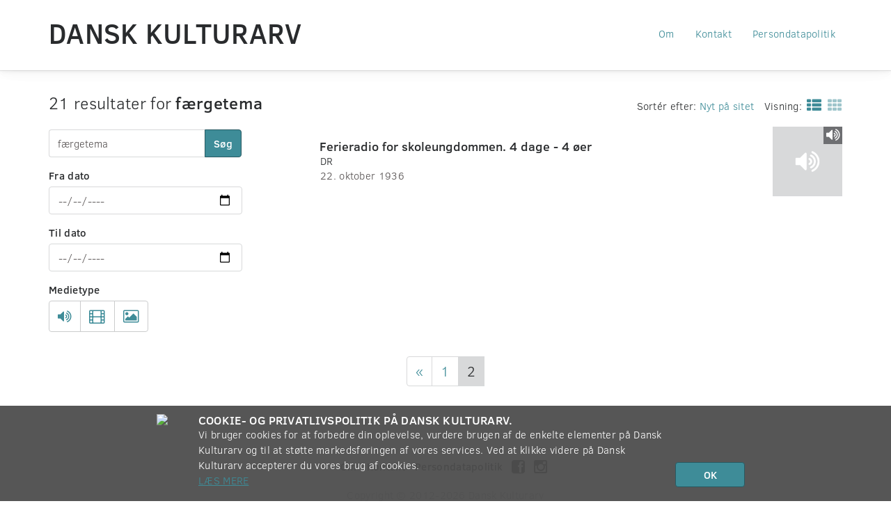

--- FILE ---
content_type: text/html; charset=UTF-8
request_url: https://www.danskkulturarv.dk/find/f%C3%A6rgetema/som-liste-sorteret-efter-nyt-paa-dka-side-2/
body_size: 36624
content:
<!DOCTYPE html>
<!--[if IE 7 ]><html class="ie7" lang="da-DK"> <![endif]-->
<!--[if IE 8 ]><html class="ie8" lang="da-DK"> <![endif]-->
<!--[if (gte IE 9)|!(IE)]><!--><html lang="da-DK"><!--<![endif]-->
<head prefix="og: http://ogp.me/ns#">
  <meta charset="UTF-8" />
  <meta http-equiv="X-UA-Compatible" content="IE=edge,chrome=1">
  <meta name="viewport" content="width=device-width, initial-scale=1.0" />
  <meta name="apple-mobile-web-app-capable" content="yes"/>
  <title>Dansk Kulturarv om færgetema | Dansk Kulturarv</title>
  <link rel="profile" href="http://gmpg.org/xfn/11" />
  <link rel="pingback" href="https://www.danskkulturarv.dk/xmlrpc.php" />
  <script>
  (function(i,s,o,g,r,a,m){i['GoogleAnalyticsObject']=r;i[r]=i[r]||function(){
  (i[r].q=i[r].q||[]).push(arguments)},i[r].l=1*new Date();a=s.createElement(o),
  m=s.getElementsByTagName(o)[0];a.async=1;a.src=g;m.parentNode.insertBefore(a,m)
  })(window,document,'script','https://www.google-analytics.com/analytics.js','ga');

  ga('create', 'UA-26415779-1', 'auto');
  ga('send', 'pageview');
</script>
  <meta name='robots' content='max-image-preview:large' />
<link rel="alternate" title="oEmbed (JSON)" type="application/json+oembed" href="https://www.danskkulturarv.dk/wp-json/oembed/1.0/embed?url=https%3A%2F%2Fwww.danskkulturarv.dk%2Ffind%2F" />
<link rel="alternate" title="oEmbed (XML)" type="text/xml+oembed" href="https://www.danskkulturarv.dk/wp-json/oembed/1.0/embed?url=https%3A%2F%2Fwww.danskkulturarv.dk%2Ffind%2F&#038;format=xml" />
<style id='wp-img-auto-sizes-contain-inline-css' type='text/css'>
img:is([sizes=auto i],[sizes^="auto," i]){contain-intrinsic-size:3000px 1500px}
/*# sourceURL=wp-img-auto-sizes-contain-inline-css */
</style>
<style id='wp-emoji-styles-inline-css' type='text/css'>

	img.wp-smiley, img.emoji {
		display: inline !important;
		border: none !important;
		box-shadow: none !important;
		height: 1em !important;
		width: 1em !important;
		margin: 0 0.07em !important;
		vertical-align: -0.1em !important;
		background: none !important;
		padding: 0 !important;
	}
/*# sourceURL=wp-emoji-styles-inline-css */
</style>
<style id='wp-block-library-inline-css' type='text/css'>
:root{--wp-block-synced-color:#7a00df;--wp-block-synced-color--rgb:122,0,223;--wp-bound-block-color:var(--wp-block-synced-color);--wp-editor-canvas-background:#ddd;--wp-admin-theme-color:#007cba;--wp-admin-theme-color--rgb:0,124,186;--wp-admin-theme-color-darker-10:#006ba1;--wp-admin-theme-color-darker-10--rgb:0,107,160.5;--wp-admin-theme-color-darker-20:#005a87;--wp-admin-theme-color-darker-20--rgb:0,90,135;--wp-admin-border-width-focus:2px}@media (min-resolution:192dpi){:root{--wp-admin-border-width-focus:1.5px}}.wp-element-button{cursor:pointer}:root .has-very-light-gray-background-color{background-color:#eee}:root .has-very-dark-gray-background-color{background-color:#313131}:root .has-very-light-gray-color{color:#eee}:root .has-very-dark-gray-color{color:#313131}:root .has-vivid-green-cyan-to-vivid-cyan-blue-gradient-background{background:linear-gradient(135deg,#00d084,#0693e3)}:root .has-purple-crush-gradient-background{background:linear-gradient(135deg,#34e2e4,#4721fb 50%,#ab1dfe)}:root .has-hazy-dawn-gradient-background{background:linear-gradient(135deg,#faaca8,#dad0ec)}:root .has-subdued-olive-gradient-background{background:linear-gradient(135deg,#fafae1,#67a671)}:root .has-atomic-cream-gradient-background{background:linear-gradient(135deg,#fdd79a,#004a59)}:root .has-nightshade-gradient-background{background:linear-gradient(135deg,#330968,#31cdcf)}:root .has-midnight-gradient-background{background:linear-gradient(135deg,#020381,#2874fc)}:root{--wp--preset--font-size--normal:16px;--wp--preset--font-size--huge:42px}.has-regular-font-size{font-size:1em}.has-larger-font-size{font-size:2.625em}.has-normal-font-size{font-size:var(--wp--preset--font-size--normal)}.has-huge-font-size{font-size:var(--wp--preset--font-size--huge)}.has-text-align-center{text-align:center}.has-text-align-left{text-align:left}.has-text-align-right{text-align:right}.has-fit-text{white-space:nowrap!important}#end-resizable-editor-section{display:none}.aligncenter{clear:both}.items-justified-left{justify-content:flex-start}.items-justified-center{justify-content:center}.items-justified-right{justify-content:flex-end}.items-justified-space-between{justify-content:space-between}.screen-reader-text{border:0;clip-path:inset(50%);height:1px;margin:-1px;overflow:hidden;padding:0;position:absolute;width:1px;word-wrap:normal!important}.screen-reader-text:focus{background-color:#ddd;clip-path:none;color:#444;display:block;font-size:1em;height:auto;left:5px;line-height:normal;padding:15px 23px 14px;text-decoration:none;top:5px;width:auto;z-index:100000}html :where(.has-border-color){border-style:solid}html :where([style*=border-top-color]){border-top-style:solid}html :where([style*=border-right-color]){border-right-style:solid}html :where([style*=border-bottom-color]){border-bottom-style:solid}html :where([style*=border-left-color]){border-left-style:solid}html :where([style*=border-width]){border-style:solid}html :where([style*=border-top-width]){border-top-style:solid}html :where([style*=border-right-width]){border-right-style:solid}html :where([style*=border-bottom-width]){border-bottom-style:solid}html :where([style*=border-left-width]){border-left-style:solid}html :where(img[class*=wp-image-]){height:auto;max-width:100%}:where(figure){margin:0 0 1em}html :where(.is-position-sticky){--wp-admin--admin-bar--position-offset:var(--wp-admin--admin-bar--height,0px)}@media screen and (max-width:600px){html :where(.is-position-sticky){--wp-admin--admin-bar--position-offset:0px}}
/*# sourceURL=/wp-includes/css/dist/block-library/common.min.css */
</style>
<style id='classic-theme-styles-inline-css' type='text/css'>
/*! This file is auto-generated */
.wp-block-button__link{color:#fff;background-color:#32373c;border-radius:9999px;box-shadow:none;text-decoration:none;padding:calc(.667em + 2px) calc(1.333em + 2px);font-size:1.125em}.wp-block-file__button{background:#32373c;color:#fff;text-decoration:none}
/*# sourceURL=/wp-includes/css/classic-themes.min.css */
</style>
<link rel='stylesheet' id='dka-collections-style-css' href='https://www.danskkulturarv.dk/wp-content/plugins/wpdkacollections/css/style.css?ver=6.9' type='text/css' media='all' />
<link rel='stylesheet' id='dka-programlisting-style-css' href='https://www.danskkulturarv.dk/wp-content/plugins/wpdkaprogramlistings/css/style.css?ver=6.9' type='text/css' media='all' />
<link rel='stylesheet' id='font-awesome-css' href='//netdna.bootstrapcdn.com/font-awesome/3.2.1/css/font-awesome.min.css?ver=6.9' type='text/css' media='all' />
<link rel='stylesheet' id='dka-style-css' href='https://www.danskkulturarv.dk/wp-content/themes/dka/css/styles.css?ver=6.9' type='text/css' media='all' />
<script type="text/javascript" src="//ajax.googleapis.com/ajax/libs/jquery/1.11.0/jquery.min.js?ver=1.11.0" id="jquery-js"></script>
<script type="text/javascript" src="https://www.danskkulturarv.dk/wp-content/plugins/wpdkaprogramlistings/js/functions.js?ver=6.9" id="dka-programlisting-script-js"></script>
<script type="text/javascript" src="https://www.danskkulturarv.dk/wp-content/plugins/google-analyticator/external-tracking.min.js?ver=6.5.7" id="ga-external-tracking-js"></script>
<link rel="https://api.w.org/" href="https://www.danskkulturarv.dk/wp-json/" /><link rel="alternate" title="JSON" type="application/json" href="https://www.danskkulturarv.dk/wp-json/wp/v2/pages/4" /><meta name="generator" content="WordPress 6.9" />
<link rel='shortlink' href='https://www.danskkulturarv.dk/?p=4' />
<link rel="canonical" href="https://www.danskkulturarv.dk/find/f%C3%A6rgetema/sorteret-efter-nyt-paa-dka-side-2/" />
<link rel="start" href="https://www.danskkulturarv.dk/find/f%C3%A6rgetema/som-liste-sorteret-efter-nyt-paa-dka/" />
<link rel="prev" href="https://www.danskkulturarv.dk/find/f%C3%A6rgetema/som-liste-sorteret-efter-nyt-paa-dka/" />
  <!-- (C)2000-2013 Gemius SA - gemiusAudience / danskkulturarv.dk / Main Page -->
  <script type="text/javascript">
  <!--//--><![CDATA[//><!--
  var pp_gemius_identifier = 'zIg70.vylD2c3AOnUAlzzZbxXtcUzeL2JV319kvG4RL.w7';
  // lines below shouldn't be edited
  function gemius_pending(i) { window[i] = window[i] || function() {var x = window[i+'_pdata'] = window[i+'_pdata'] || []; x[x.length]=arguments;};};
  gemius_pending('gemius_hit'); gemius_pending('gemius_event'); gemius_pending('pp_gemius_hit'); gemius_pending('pp_gemius_event');
  (function(d,t) {try {var gt=d.createElement(t),s=d.getElementsByTagName(t)[0]; gt.setAttribute('async','async'); gt.setAttribute('defer','defer');
   gt.src='https://gadk.hit.gemius.pl/xgemius.js'; s.parentNode.insertBefore(gt,s);} catch (e) {}})(document,'script');
  //--><!]]>
  </script><!-- Google Analytics Tracking by Google Analyticator 6.5.7 -->
<script type="text/javascript">
    var analyticsFileTypes = [];
    var analyticsSnippet = 'disabled';
    var analyticsEventTracking = 'enabled';
</script>
<script type="text/javascript">
	(function(i,s,o,g,r,a,m){i['GoogleAnalyticsObject']=r;i[r]=i[r]||function(){
	(i[r].q=i[r].q||[]).push(arguments)},i[r].l=1*new Date();a=s.createElement(o),
	m=s.getElementsByTagName(o)[0];a.async=1;a.src=g;m.parentNode.insertBefore(a,m)
	})(window,document,'script','//www.google-analytics.com/analytics.js','ga');
	ga('create', 'UA-26415779-1', 'auto');
 
	ga('send', 'pageview');
</script>
<meta name="description" content="Dansk Kulturarv indeholder 21 materialer om færgetema.">
<meta property="og:description" content="Dansk Kulturarv indeholder 21 materialer om færgetema.">
<meta property="og:image">
<meta property="og:locale" content="da_DK">
<meta property="og:site_name" content="Dansk Kulturarv">
<meta property="og:title" content="Dansk Kulturarv om færgetema">
<meta property="og:type" content="website">
<meta property="og:video:secure_url">
<meta property="og:video:type">
<meta property="og:video:url">
<meta name="twitter:card" content="summary">
<meta name="twitter:description" content="[chaosresults]">
<meta name="twitter:image">
<meta name="twitter:player:stream">
<meta name="twitter:player:stream:content_type">
<meta name="twitter:site" content="@danskkulturarv">
<meta name="twitter:title" content="Søgeresultater">
		<style type="text/css" id="wp-custom-css">
			.navbar-fixed-top {
    position: absolute;
}		</style>
		</head>
<body class="wp-singular page-template-default page page-id-4 wp-theme-dka">
  <!-- start wrapper (for page content to push down sticky footer) -->
  <div id="wrap">

    <!-- start navigation -->
    <nav class="navbar navbar-fixed-top">
      <div class="container-fluid">
        <div class="navbar-header">
          <button type="button" class="navbar-toggle" data-toggle="collapse" data-target=".navbar-responsive-collapse">
            <span class="sr-only">Toggle navigation</span>
            <span class="icon-bar"></span>
            <span class="icon-bar"></span>
            <span class="icon-bar"></span>
          </button>
          <a class="navbar-brand" href="https://www.danskkulturarv.dk/" title="Dansk Kulturarv" rel="home">Dansk Kulturarv</a>
        </div>
        <div class="collapse navbar-collapse navbar-responsive-collapse">
          <ul id="menu-footer" class="nav navbar-nav navbar-right"><li id="menu-item-2709" class="menu-item menu-item-type-post_type menu-item-object-page menu-item-2709"><a class="dropdown-menu-item" href="https://www.danskkulturarv.dk/om/">Om</a></li>
<li id="menu-item-2710" class="menu-item menu-item-type-post_type menu-item-object-page menu-item-2710"><a class="dropdown-menu-item" href="https://www.danskkulturarv.dk/kontakt/">Kontakt</a></li>
<li id="menu-item-2712" class="menu-item menu-item-type-post_type menu-item-object-page menu-item-2712"><a class="dropdown-menu-item" href="https://www.danskkulturarv.dk/betingelser/">Persondatapolitik</a></li>
</ul>        </div><!--/.nav-collapse -->
      </div>
      <!--[if IE]>
        <div class="alert alert-warning alert-dismissible text-center" id="old-browser-btn" role="alert">
          <button type="button" class="close" data-dismiss="alert" aria-label="Close"><span aria-hidden="true">&times;</span></button>
          Din gamle browser kan desværre ikke understøttes. <a href="https://www.danskkulturarv.dk/understottelse">Mere information.</a>
        </div>
      <![endif]-->
    </nav><!-- end navigation -->
<div class="fluid-container body-container search-page">
  <div class="row search-results-top search">
    <div class="col-md-3 no-right-padding">
      <div class="search-count">
        21 resultater for <strong>færgetema</strong>      </div>
      <div id="chaos-search-2" class="widget widget_chaos-search"><form method="GET" action="https://www.danskkulturarv.dk/find/">
  <div class="row">
    <div class="form-group col-xs-12">
      <div class="input-group">
        <input class="form-control search-bar" maxlength="100" id="appendedInputButton" type="text" name="text" value="færgetema" placeholder="Søg i kulturarven" />
        <span class="input-group-btn">
          <button type="submit" class="btn btn-primary btn-search" id="searchsubmit">Søg</button>
        </span>
      </div>
      <input type="hidden" name="som" value="liste">
      <input type="hidden" name="sorteret-efter" value="nyt-paa-dka">
          </div>
    <div class="hidden-md hidden-lg btn-advanced-search-container">
      <button class="btn btn-default btn-lg btn-advanced-search collapsed dropdown-toggle " type="button" data-toggle="collapse" data-target="#advanced-search-container">
        Filtrér <i class="icon-caret-down"></i>
      </button>
    </div>
    <div class="advanced_search_wrapper">
      <div id="advanced-search-container" class="visible-md visible-lg collapse">
        <div class="form-group col-xs-6 col-md-12">
          <label class="input-label">Fra dato</label>
          <input class="form-control" type="date" name="mellem['from']"
            placeholder="fx 24-12-1849"
            value="">
        </div>
        <div class="form-group col-xs-6 col-md-12">
          <label class="input-label">Til dato</label>
          <input class="form-control" type="date" name="mellem['to']"
            placeholder="fx 24-12-1945"
            value="">
        </div>
        <div class="col-xs-12 form-group">
          <label class="input-label">Medietype</label>
          <div class="btn-group btn-group-media-type" data-toggle="buttons">
                      <label class="btn btn-default" title="Lyd">
              <input type="checkbox" name="med['lyd']" value="lyd" >
              <i class="icon-volume-up"></i>
            </label>
                      <label class="btn btn-default" title="Video">
              <input type="checkbox" name="med['video']" value="video" >
              <i class="icon-film"></i>
            </label>
                      <label class="btn btn-default" title="Billeder">
              <input type="checkbox" name="med['billede']" value="billede" >
              <i class="icon-picture"></i>
            </label>
                    </div>
        </div>

      </div>
    </div>
  </div>
</form>
</div>    </div>
    <div class="col-xs-12 col-xs-offset-0 col-md-8 col-md-offset-1 ">
            <div class="row">
        <div class="col-xs-12 search-result-listing">
          <div class="btn-group">
             <div class="dropdown-toggle" data-toggle="dropdown">Sortér efter: <span class="blue">Nyt på sitet</span>
             </div>
             <ul class="dropdown-menu">
                          <li><a tabindex="-1" href="https://www.danskkulturarv.dk/find/f%C3%A6rgetema/som-liste/" title="Relevans">Relevans</a></li>
                          <li><a tabindex="-1" href="https://www.danskkulturarv.dk/find/f%C3%A6rgetema/som-liste-sorteret-efter-titel/" title="Titel">Titel</a></li>
                          <li><a tabindex="-1" href="https://www.danskkulturarv.dk/find/f%C3%A6rgetema/som-liste-sorteret-efter-visninger/" title="Visninger">Visninger</a></li>
                          <li><a tabindex="-1" href="https://www.danskkulturarv.dk/find/f%C3%A6rgetema/som-liste-sorteret-efter-udgivelse/" title="Udgivelsestid">Udgivelsestid</a></li>
                          <li><a tabindex="-1" href="https://www.danskkulturarv.dk/find/f%C3%A6rgetema/som-liste-sorteret-efter-nyt-paa-dka/" title="Nyt på sitet">Nyt på sitet</a></li>
                         </ul>
          </div>
          <span class="show-mode">Visning:</span>
            <a class=" active" href="https://www.danskkulturarv.dk/find/f%C3%A6rgetema/som-liste-sorteret-efter-nyt-paa-dka-side-2/" title="Vis som liste"><i class="icon-th-list"></i></a><a class="" href="https://www.danskkulturarv.dk/find/f%C3%A6rgetema/sorteret-efter-nyt-paa-dka-side-2/" title="Vis som galleri"><i class="icon-th"></i></a>                  </div>
        <article class="search-results col-xs-12">
          <ul class="row listview">
                        <li class="search-object col-xs-6 col-sm-4">
              <a class="thumbnail" href="https://www.danskkulturarv.dk/dr/ferieradio-for-skoleungdommen-4-dage-4-øer/" id="d141db0a-e289-5c40-ab8c-726ba300f9b1">
                <div class="thumb format-lyd" style="background-image: url('https://api.dr.dk/odacache/api/Publication/Image/urn:dr:od3:clippublication:5f3bd5d1539f02297ca52041'), url('https://www.danskkulturarv.dk/wp-content/themes/dka/img/format-lyd.png')!important;">
                  <div class="media-type-container">
                    <i title="Lyd" class="icon-volume-up"></i>
                                      </div>
                                  </div>
                <div class="meta-info">
                  <h2 class="title">Ferieradio for skoleungdommen. 4 dage - 4 øer</h2>
                  <p class="organization">DR</p>
                                      <p class="date">22. oktober 1936</p>
                                  </div>
              </a>
            </li>
                    </ul>
        </article>
      </div>
        </div>
  </div>

  <div class="row">
    <div class="col-xs-12 text-center pagination-div">
      <ul class="pagination">
        <li class=""><a href="https://www.danskkulturarv.dk/find/f%C3%A6rgetema/som-liste-sorteret-efter-nyt-paa-dka-side-1/">&laquo;</a></li>
<li class=""><a class="" href="https://www.danskkulturarv.dk/find/f%C3%A6rgetema/som-liste-sorteret-efter-nyt-paa-dka-side-1/">1</a></li>
<li class="active"><span>2</span></li>
<li class="hidden"><span class="">3</span></li>
<li class="hidden"><span class="">4</span></li>
<li class="hidden"><span class="">5</span></li>
<li class="hidden"><span>&raquo;</span></li>
      </ul>
    </div>
  </div>

</div>

</article>
<div id="push"><!--//--></div>

</div><!-- end #wrap -->

</div><!-- container -->

<!-- sticky footer -->
<footer>
  <div class="container text-center">

  <ul id="menu-footer-1" class="nav-footer"><li class="menu-item menu-item-type-post_type menu-item-object-page menu-item-2709"><a href="https://www.danskkulturarv.dk/om/">Om</a></li>
<li class="menu-item menu-item-type-post_type menu-item-object-page menu-item-2710"><a href="https://www.danskkulturarv.dk/kontakt/">Kontakt</a></li>
<li class="menu-item menu-item-type-post_type menu-item-object-page menu-item-2712"><a href="https://www.danskkulturarv.dk/betingelser/">Persondatapolitik</a></li>
<li><a target="_blank" href="https://www.facebook.com/danskkulturarv" class="social" title="Dansk Kulturarv på Facebook"><i class="icon-facebook-sign"></i></a><a target="_blank" href="http://instagram.com/danskkulturarv" class="social" title="Dansk Kulturarv på Instagram"><i class="icon-instagram"></i></a></li></ul>
    <div class="copyright">Copyright &#169; 2012-2026 <a href="https://www.danskkulturarv.dk/" title="Dansk Kulturarv">Dansk Kulturarv</a></div>
  </div>
</footer>

<script type="speculationrules">
{"prefetch":[{"source":"document","where":{"and":[{"href_matches":"/*"},{"not":{"href_matches":["/wp-*.php","/wp-admin/*","/wp-content/uploads/*","/wp-content/*","/wp-content/plugins/*","/wp-content/themes/dka/*","/*\\?(.+)"]}},{"not":{"selector_matches":"a[rel~=\"nofollow\"]"}},{"not":{"selector_matches":".no-prefetch, .no-prefetch a"}}]},"eagerness":"conservative"}]}
</script>
      <div class="footer_cookie_policy hidden row">
        <div class="col-xs-12 col-sm-offset-2 col-sm-8">
          <h4><img class="pull-left" src="https://www.dr.dk/assets/img/cookie-icon.png">Cookie- og privatlivspolitik på Dansk Kulturarv.</h4>
          <p>
            Vi bruger cookies for at forbedre din oplevelse, vurdere brugen af de enkelte elementer på Dansk Kulturarv og til at støtte markedsføringen af vores services. Ved at klikke videre på Dansk Kulturarv accepterer du vores brug af cookies.
            <a class="dr-link" href="http://www.dr.dk/service/privatlivspolitik/">Læs mere</a>
          </p>
          <button type="button" class="exit exitlg btn btn-primary hidden-xs">OK</button>
        </div>
        <div class="col-xs-12 visible-xs">
          <button type="button" class="exit btn btn-primary btn-block">OK</button>
        </div>
      </div>
    <style id='global-styles-inline-css' type='text/css'>
:root{--wp--preset--aspect-ratio--square: 1;--wp--preset--aspect-ratio--4-3: 4/3;--wp--preset--aspect-ratio--3-4: 3/4;--wp--preset--aspect-ratio--3-2: 3/2;--wp--preset--aspect-ratio--2-3: 2/3;--wp--preset--aspect-ratio--16-9: 16/9;--wp--preset--aspect-ratio--9-16: 9/16;--wp--preset--color--black: #000000;--wp--preset--color--cyan-bluish-gray: #abb8c3;--wp--preset--color--white: #ffffff;--wp--preset--color--pale-pink: #f78da7;--wp--preset--color--vivid-red: #cf2e2e;--wp--preset--color--luminous-vivid-orange: #ff6900;--wp--preset--color--luminous-vivid-amber: #fcb900;--wp--preset--color--light-green-cyan: #7bdcb5;--wp--preset--color--vivid-green-cyan: #00d084;--wp--preset--color--pale-cyan-blue: #8ed1fc;--wp--preset--color--vivid-cyan-blue: #0693e3;--wp--preset--color--vivid-purple: #9b51e0;--wp--preset--gradient--vivid-cyan-blue-to-vivid-purple: linear-gradient(135deg,rgb(6,147,227) 0%,rgb(155,81,224) 100%);--wp--preset--gradient--light-green-cyan-to-vivid-green-cyan: linear-gradient(135deg,rgb(122,220,180) 0%,rgb(0,208,130) 100%);--wp--preset--gradient--luminous-vivid-amber-to-luminous-vivid-orange: linear-gradient(135deg,rgb(252,185,0) 0%,rgb(255,105,0) 100%);--wp--preset--gradient--luminous-vivid-orange-to-vivid-red: linear-gradient(135deg,rgb(255,105,0) 0%,rgb(207,46,46) 100%);--wp--preset--gradient--very-light-gray-to-cyan-bluish-gray: linear-gradient(135deg,rgb(238,238,238) 0%,rgb(169,184,195) 100%);--wp--preset--gradient--cool-to-warm-spectrum: linear-gradient(135deg,rgb(74,234,220) 0%,rgb(151,120,209) 20%,rgb(207,42,186) 40%,rgb(238,44,130) 60%,rgb(251,105,98) 80%,rgb(254,248,76) 100%);--wp--preset--gradient--blush-light-purple: linear-gradient(135deg,rgb(255,206,236) 0%,rgb(152,150,240) 100%);--wp--preset--gradient--blush-bordeaux: linear-gradient(135deg,rgb(254,205,165) 0%,rgb(254,45,45) 50%,rgb(107,0,62) 100%);--wp--preset--gradient--luminous-dusk: linear-gradient(135deg,rgb(255,203,112) 0%,rgb(199,81,192) 50%,rgb(65,88,208) 100%);--wp--preset--gradient--pale-ocean: linear-gradient(135deg,rgb(255,245,203) 0%,rgb(182,227,212) 50%,rgb(51,167,181) 100%);--wp--preset--gradient--electric-grass: linear-gradient(135deg,rgb(202,248,128) 0%,rgb(113,206,126) 100%);--wp--preset--gradient--midnight: linear-gradient(135deg,rgb(2,3,129) 0%,rgb(40,116,252) 100%);--wp--preset--font-size--small: 13px;--wp--preset--font-size--medium: 20px;--wp--preset--font-size--large: 36px;--wp--preset--font-size--x-large: 42px;--wp--preset--spacing--20: 0.44rem;--wp--preset--spacing--30: 0.67rem;--wp--preset--spacing--40: 1rem;--wp--preset--spacing--50: 1.5rem;--wp--preset--spacing--60: 2.25rem;--wp--preset--spacing--70: 3.38rem;--wp--preset--spacing--80: 5.06rem;--wp--preset--shadow--natural: 6px 6px 9px rgba(0, 0, 0, 0.2);--wp--preset--shadow--deep: 12px 12px 50px rgba(0, 0, 0, 0.4);--wp--preset--shadow--sharp: 6px 6px 0px rgba(0, 0, 0, 0.2);--wp--preset--shadow--outlined: 6px 6px 0px -3px rgb(255, 255, 255), 6px 6px rgb(0, 0, 0);--wp--preset--shadow--crisp: 6px 6px 0px rgb(0, 0, 0);}:where(.is-layout-flex){gap: 0.5em;}:where(.is-layout-grid){gap: 0.5em;}body .is-layout-flex{display: flex;}.is-layout-flex{flex-wrap: wrap;align-items: center;}.is-layout-flex > :is(*, div){margin: 0;}body .is-layout-grid{display: grid;}.is-layout-grid > :is(*, div){margin: 0;}:where(.wp-block-columns.is-layout-flex){gap: 2em;}:where(.wp-block-columns.is-layout-grid){gap: 2em;}:where(.wp-block-post-template.is-layout-flex){gap: 1.25em;}:where(.wp-block-post-template.is-layout-grid){gap: 1.25em;}.has-black-color{color: var(--wp--preset--color--black) !important;}.has-cyan-bluish-gray-color{color: var(--wp--preset--color--cyan-bluish-gray) !important;}.has-white-color{color: var(--wp--preset--color--white) !important;}.has-pale-pink-color{color: var(--wp--preset--color--pale-pink) !important;}.has-vivid-red-color{color: var(--wp--preset--color--vivid-red) !important;}.has-luminous-vivid-orange-color{color: var(--wp--preset--color--luminous-vivid-orange) !important;}.has-luminous-vivid-amber-color{color: var(--wp--preset--color--luminous-vivid-amber) !important;}.has-light-green-cyan-color{color: var(--wp--preset--color--light-green-cyan) !important;}.has-vivid-green-cyan-color{color: var(--wp--preset--color--vivid-green-cyan) !important;}.has-pale-cyan-blue-color{color: var(--wp--preset--color--pale-cyan-blue) !important;}.has-vivid-cyan-blue-color{color: var(--wp--preset--color--vivid-cyan-blue) !important;}.has-vivid-purple-color{color: var(--wp--preset--color--vivid-purple) !important;}.has-black-background-color{background-color: var(--wp--preset--color--black) !important;}.has-cyan-bluish-gray-background-color{background-color: var(--wp--preset--color--cyan-bluish-gray) !important;}.has-white-background-color{background-color: var(--wp--preset--color--white) !important;}.has-pale-pink-background-color{background-color: var(--wp--preset--color--pale-pink) !important;}.has-vivid-red-background-color{background-color: var(--wp--preset--color--vivid-red) !important;}.has-luminous-vivid-orange-background-color{background-color: var(--wp--preset--color--luminous-vivid-orange) !important;}.has-luminous-vivid-amber-background-color{background-color: var(--wp--preset--color--luminous-vivid-amber) !important;}.has-light-green-cyan-background-color{background-color: var(--wp--preset--color--light-green-cyan) !important;}.has-vivid-green-cyan-background-color{background-color: var(--wp--preset--color--vivid-green-cyan) !important;}.has-pale-cyan-blue-background-color{background-color: var(--wp--preset--color--pale-cyan-blue) !important;}.has-vivid-cyan-blue-background-color{background-color: var(--wp--preset--color--vivid-cyan-blue) !important;}.has-vivid-purple-background-color{background-color: var(--wp--preset--color--vivid-purple) !important;}.has-black-border-color{border-color: var(--wp--preset--color--black) !important;}.has-cyan-bluish-gray-border-color{border-color: var(--wp--preset--color--cyan-bluish-gray) !important;}.has-white-border-color{border-color: var(--wp--preset--color--white) !important;}.has-pale-pink-border-color{border-color: var(--wp--preset--color--pale-pink) !important;}.has-vivid-red-border-color{border-color: var(--wp--preset--color--vivid-red) !important;}.has-luminous-vivid-orange-border-color{border-color: var(--wp--preset--color--luminous-vivid-orange) !important;}.has-luminous-vivid-amber-border-color{border-color: var(--wp--preset--color--luminous-vivid-amber) !important;}.has-light-green-cyan-border-color{border-color: var(--wp--preset--color--light-green-cyan) !important;}.has-vivid-green-cyan-border-color{border-color: var(--wp--preset--color--vivid-green-cyan) !important;}.has-pale-cyan-blue-border-color{border-color: var(--wp--preset--color--pale-cyan-blue) !important;}.has-vivid-cyan-blue-border-color{border-color: var(--wp--preset--color--vivid-cyan-blue) !important;}.has-vivid-purple-border-color{border-color: var(--wp--preset--color--vivid-purple) !important;}.has-vivid-cyan-blue-to-vivid-purple-gradient-background{background: var(--wp--preset--gradient--vivid-cyan-blue-to-vivid-purple) !important;}.has-light-green-cyan-to-vivid-green-cyan-gradient-background{background: var(--wp--preset--gradient--light-green-cyan-to-vivid-green-cyan) !important;}.has-luminous-vivid-amber-to-luminous-vivid-orange-gradient-background{background: var(--wp--preset--gradient--luminous-vivid-amber-to-luminous-vivid-orange) !important;}.has-luminous-vivid-orange-to-vivid-red-gradient-background{background: var(--wp--preset--gradient--luminous-vivid-orange-to-vivid-red) !important;}.has-very-light-gray-to-cyan-bluish-gray-gradient-background{background: var(--wp--preset--gradient--very-light-gray-to-cyan-bluish-gray) !important;}.has-cool-to-warm-spectrum-gradient-background{background: var(--wp--preset--gradient--cool-to-warm-spectrum) !important;}.has-blush-light-purple-gradient-background{background: var(--wp--preset--gradient--blush-light-purple) !important;}.has-blush-bordeaux-gradient-background{background: var(--wp--preset--gradient--blush-bordeaux) !important;}.has-luminous-dusk-gradient-background{background: var(--wp--preset--gradient--luminous-dusk) !important;}.has-pale-ocean-gradient-background{background: var(--wp--preset--gradient--pale-ocean) !important;}.has-electric-grass-gradient-background{background: var(--wp--preset--gradient--electric-grass) !important;}.has-midnight-gradient-background{background: var(--wp--preset--gradient--midnight) !important;}.has-small-font-size{font-size: var(--wp--preset--font-size--small) !important;}.has-medium-font-size{font-size: var(--wp--preset--font-size--medium) !important;}.has-large-font-size{font-size: var(--wp--preset--font-size--large) !important;}.has-x-large-font-size{font-size: var(--wp--preset--font-size--x-large) !important;}
/*# sourceURL=global-styles-inline-css */
</style>
<script type="text/javascript" id="wpdka-publish-js-extra">
/* <![CDATA[ */
var WPDKAPublish = {"ajaxurl":"https://www.danskkulturarv.dk/wp-admin/admin-ajax.php","token":"f1f2282018","error":"\u003Cdiv class=\"alert alert-warning\"\u003EMetadata skema er ikke gyldigt for dette materiale.\u003C/div\u003E"};
//# sourceURL=wpdka-publish-js-extra
/* ]]> */
</script>
<script type="text/javascript" src="https://www.danskkulturarv.dk/wp-content/plugins/wpdka/js/publish.js?ver=1.0" id="wpdka-publish-js"></script>
<script type="text/javascript" id="wpdka-player-js-extra">
/* <![CDATA[ */
var WPDKAPlayer = {"goToOriginalPage":"G\u00e5 til oprindelige side"};
//# sourceURL=wpdka-player-js-extra
/* ]]> */
</script>
<script type="text/javascript" src="https://www.danskkulturarv.dk/wp-content/plugins/wpdka/js/player.js?ver=1.0" id="wpdka-player-js"></script>
<script type="text/javascript" src="https://www.danskkulturarv.dk/wp-content/themes/dka/js/html5shiv.js?ver=%201.0" id="html5shiv-js"></script>
<script type="text/javascript" src="https://www.danskkulturarv.dk/wp-content/themes/dka/js/respond.min.js?ver=%201.0" id="respond-js-js"></script>
<script type="text/javascript" src="https://www.danskkulturarv.dk/wp-content/themes/dka/js/grid.js?ver=2.1" id="grid-js"></script>
<script type="text/javascript" src="https://www.danskkulturarv.dk/wp-content/themes/dka/js/bootstrap/transition.js?ver=3.0.0" id="transition-js"></script>
<script type="text/javascript" src="https://www.danskkulturarv.dk/wp-content/themes/dka/js/bootstrap/button.js?ver=3.0.0" id="button-js"></script>
<script type="text/javascript" src="https://www.danskkulturarv.dk/wp-content/themes/dka/js/bootstrap/collapse.js?ver=3.0.0" id="collapse-js"></script>
<script type="text/javascript" src="https://www.danskkulturarv.dk/wp-content/themes/dka/js/bootstrap/dropdown.js?ver=3.0.0" id="dropdown-js"></script>
<script type="text/javascript" src="https://www.danskkulturarv.dk/wp-content/themes/dka/js/bootstrap/modal.js?ver=3.0.0" id="modal-js"></script>
<script type="text/javascript" src="https://www.danskkulturarv.dk/wp-content/themes/dka/js/bootstrap/tooltip.js?ver=3.0.0" id="tooltip-js"></script>
<script type="text/javascript" src="https://www.danskkulturarv.dk/wp-content/themes/dka/js/bootstrap/popover.js?ver=3.0.0" id="popover-js"></script>
<script type="text/javascript" src="https://www.danskkulturarv.dk/wp-content/themes/dka/js/jquery.formatter.min.js?ver=%201.0" id="formatter-js"></script>
<script type="text/javascript" id="custom-functions-js-extra">
/* <![CDATA[ */
var dka = {"ajax_url":"https://www.danskkulturarv.dk/wp-admin/admin-ajax.php","query_key_freetext":"text"};
//# sourceURL=custom-functions-js-extra
/* ]]> */
</script>
<script type="text/javascript" src="https://www.danskkulturarv.dk/wp-content/themes/dka/js/custom-functions.js?ver=1" id="custom-functions-js"></script>
<script type="text/javascript" src="https://www.danskkulturarv.dk/wp-content/plugins/wp-gallery-custom-links/wp-gallery-custom-links.js?ver=1.1" id="wp-gallery-custom-links-js-js"></script>
<script id="wp-emoji-settings" type="application/json">
{"baseUrl":"https://s.w.org/images/core/emoji/17.0.2/72x72/","ext":".png","svgUrl":"https://s.w.org/images/core/emoji/17.0.2/svg/","svgExt":".svg","source":{"concatemoji":"https://www.danskkulturarv.dk/wp-includes/js/wp-emoji-release.min.js?ver=6.9"}}
</script>
<script type="module">
/* <![CDATA[ */
/*! This file is auto-generated */
const a=JSON.parse(document.getElementById("wp-emoji-settings").textContent),o=(window._wpemojiSettings=a,"wpEmojiSettingsSupports"),s=["flag","emoji"];function i(e){try{var t={supportTests:e,timestamp:(new Date).valueOf()};sessionStorage.setItem(o,JSON.stringify(t))}catch(e){}}function c(e,t,n){e.clearRect(0,0,e.canvas.width,e.canvas.height),e.fillText(t,0,0);t=new Uint32Array(e.getImageData(0,0,e.canvas.width,e.canvas.height).data);e.clearRect(0,0,e.canvas.width,e.canvas.height),e.fillText(n,0,0);const a=new Uint32Array(e.getImageData(0,0,e.canvas.width,e.canvas.height).data);return t.every((e,t)=>e===a[t])}function p(e,t){e.clearRect(0,0,e.canvas.width,e.canvas.height),e.fillText(t,0,0);var n=e.getImageData(16,16,1,1);for(let e=0;e<n.data.length;e++)if(0!==n.data[e])return!1;return!0}function u(e,t,n,a){switch(t){case"flag":return n(e,"\ud83c\udff3\ufe0f\u200d\u26a7\ufe0f","\ud83c\udff3\ufe0f\u200b\u26a7\ufe0f")?!1:!n(e,"\ud83c\udde8\ud83c\uddf6","\ud83c\udde8\u200b\ud83c\uddf6")&&!n(e,"\ud83c\udff4\udb40\udc67\udb40\udc62\udb40\udc65\udb40\udc6e\udb40\udc67\udb40\udc7f","\ud83c\udff4\u200b\udb40\udc67\u200b\udb40\udc62\u200b\udb40\udc65\u200b\udb40\udc6e\u200b\udb40\udc67\u200b\udb40\udc7f");case"emoji":return!a(e,"\ud83e\u1fac8")}return!1}function f(e,t,n,a){let r;const o=(r="undefined"!=typeof WorkerGlobalScope&&self instanceof WorkerGlobalScope?new OffscreenCanvas(300,150):document.createElement("canvas")).getContext("2d",{willReadFrequently:!0}),s=(o.textBaseline="top",o.font="600 32px Arial",{});return e.forEach(e=>{s[e]=t(o,e,n,a)}),s}function r(e){var t=document.createElement("script");t.src=e,t.defer=!0,document.head.appendChild(t)}a.supports={everything:!0,everythingExceptFlag:!0},new Promise(t=>{let n=function(){try{var e=JSON.parse(sessionStorage.getItem(o));if("object"==typeof e&&"number"==typeof e.timestamp&&(new Date).valueOf()<e.timestamp+604800&&"object"==typeof e.supportTests)return e.supportTests}catch(e){}return null}();if(!n){if("undefined"!=typeof Worker&&"undefined"!=typeof OffscreenCanvas&&"undefined"!=typeof URL&&URL.createObjectURL&&"undefined"!=typeof Blob)try{var e="postMessage("+f.toString()+"("+[JSON.stringify(s),u.toString(),c.toString(),p.toString()].join(",")+"));",a=new Blob([e],{type:"text/javascript"});const r=new Worker(URL.createObjectURL(a),{name:"wpTestEmojiSupports"});return void(r.onmessage=e=>{i(n=e.data),r.terminate(),t(n)})}catch(e){}i(n=f(s,u,c,p))}t(n)}).then(e=>{for(const n in e)a.supports[n]=e[n],a.supports.everything=a.supports.everything&&a.supports[n],"flag"!==n&&(a.supports.everythingExceptFlag=a.supports.everythingExceptFlag&&a.supports[n]);var t;a.supports.everythingExceptFlag=a.supports.everythingExceptFlag&&!a.supports.flag,a.supports.everything||((t=a.source||{}).concatemoji?r(t.concatemoji):t.wpemoji&&t.twemoji&&(r(t.twemoji),r(t.wpemoji)))});
//# sourceURL=https://www.danskkulturarv.dk/wp-includes/js/wp-emoji-loader.min.js
/* ]]> */
</script>
</body>
</html>


--- FILE ---
content_type: text/plain
request_url: https://www.google-analytics.com/j/collect?v=1&_v=j102&a=1066689561&t=pageview&_s=1&dl=https%3A%2F%2Fwww.danskkulturarv.dk%2Ffind%2Ff%25C3%25A6rgetema%2Fsom-liste-sorteret-efter-nyt-paa-dka-side-2%2F&ul=en-us%40posix&dt=Dansk%20Kulturarv%20om%20f%C3%A6rgetema%20%7C%20Dansk%20Kulturarv&sr=1280x720&vp=1280x720&_u=IEBAAEABAAAAACAAI~&jid=1408515440&gjid=1661703454&cid=1870859608.1769091933&tid=UA-26415779-1&_gid=1558505392.1769091933&_r=1&_slc=1&z=1352181016
body_size: -451
content:
2,cG-J7TJ5Z9CJ2